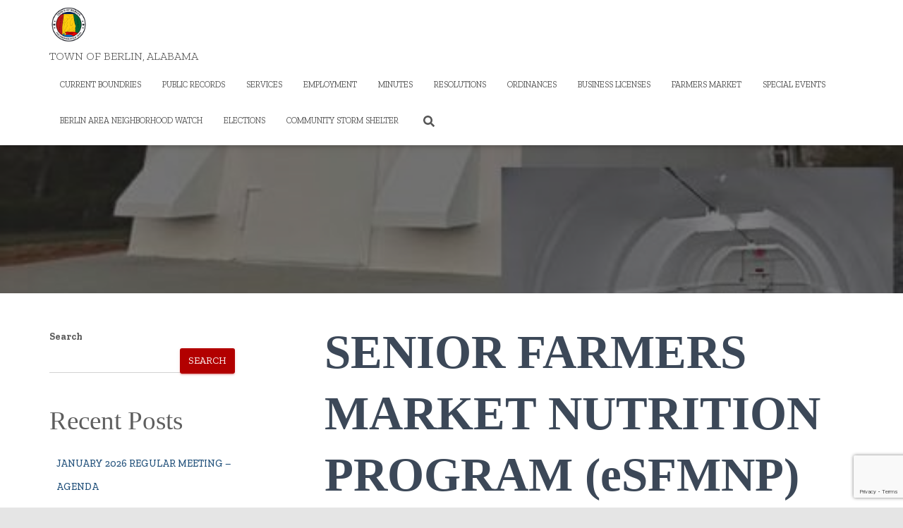

--- FILE ---
content_type: text/html; charset=utf-8
request_url: https://www.google.com/recaptcha/api2/anchor?ar=1&k=6LcvYrUjAAAAAC79Nne5ZkYWn-6nD-leWYYu7Tno&co=aHR0cHM6Ly9iZXJsaW5hbC5nb3Y6NDQz&hl=en&v=PoyoqOPhxBO7pBk68S4YbpHZ&size=invisible&anchor-ms=20000&execute-ms=30000&cb=a7c3466ijshn
body_size: 48565
content:
<!DOCTYPE HTML><html dir="ltr" lang="en"><head><meta http-equiv="Content-Type" content="text/html; charset=UTF-8">
<meta http-equiv="X-UA-Compatible" content="IE=edge">
<title>reCAPTCHA</title>
<style type="text/css">
/* cyrillic-ext */
@font-face {
  font-family: 'Roboto';
  font-style: normal;
  font-weight: 400;
  font-stretch: 100%;
  src: url(//fonts.gstatic.com/s/roboto/v48/KFO7CnqEu92Fr1ME7kSn66aGLdTylUAMa3GUBHMdazTgWw.woff2) format('woff2');
  unicode-range: U+0460-052F, U+1C80-1C8A, U+20B4, U+2DE0-2DFF, U+A640-A69F, U+FE2E-FE2F;
}
/* cyrillic */
@font-face {
  font-family: 'Roboto';
  font-style: normal;
  font-weight: 400;
  font-stretch: 100%;
  src: url(//fonts.gstatic.com/s/roboto/v48/KFO7CnqEu92Fr1ME7kSn66aGLdTylUAMa3iUBHMdazTgWw.woff2) format('woff2');
  unicode-range: U+0301, U+0400-045F, U+0490-0491, U+04B0-04B1, U+2116;
}
/* greek-ext */
@font-face {
  font-family: 'Roboto';
  font-style: normal;
  font-weight: 400;
  font-stretch: 100%;
  src: url(//fonts.gstatic.com/s/roboto/v48/KFO7CnqEu92Fr1ME7kSn66aGLdTylUAMa3CUBHMdazTgWw.woff2) format('woff2');
  unicode-range: U+1F00-1FFF;
}
/* greek */
@font-face {
  font-family: 'Roboto';
  font-style: normal;
  font-weight: 400;
  font-stretch: 100%;
  src: url(//fonts.gstatic.com/s/roboto/v48/KFO7CnqEu92Fr1ME7kSn66aGLdTylUAMa3-UBHMdazTgWw.woff2) format('woff2');
  unicode-range: U+0370-0377, U+037A-037F, U+0384-038A, U+038C, U+038E-03A1, U+03A3-03FF;
}
/* math */
@font-face {
  font-family: 'Roboto';
  font-style: normal;
  font-weight: 400;
  font-stretch: 100%;
  src: url(//fonts.gstatic.com/s/roboto/v48/KFO7CnqEu92Fr1ME7kSn66aGLdTylUAMawCUBHMdazTgWw.woff2) format('woff2');
  unicode-range: U+0302-0303, U+0305, U+0307-0308, U+0310, U+0312, U+0315, U+031A, U+0326-0327, U+032C, U+032F-0330, U+0332-0333, U+0338, U+033A, U+0346, U+034D, U+0391-03A1, U+03A3-03A9, U+03B1-03C9, U+03D1, U+03D5-03D6, U+03F0-03F1, U+03F4-03F5, U+2016-2017, U+2034-2038, U+203C, U+2040, U+2043, U+2047, U+2050, U+2057, U+205F, U+2070-2071, U+2074-208E, U+2090-209C, U+20D0-20DC, U+20E1, U+20E5-20EF, U+2100-2112, U+2114-2115, U+2117-2121, U+2123-214F, U+2190, U+2192, U+2194-21AE, U+21B0-21E5, U+21F1-21F2, U+21F4-2211, U+2213-2214, U+2216-22FF, U+2308-230B, U+2310, U+2319, U+231C-2321, U+2336-237A, U+237C, U+2395, U+239B-23B7, U+23D0, U+23DC-23E1, U+2474-2475, U+25AF, U+25B3, U+25B7, U+25BD, U+25C1, U+25CA, U+25CC, U+25FB, U+266D-266F, U+27C0-27FF, U+2900-2AFF, U+2B0E-2B11, U+2B30-2B4C, U+2BFE, U+3030, U+FF5B, U+FF5D, U+1D400-1D7FF, U+1EE00-1EEFF;
}
/* symbols */
@font-face {
  font-family: 'Roboto';
  font-style: normal;
  font-weight: 400;
  font-stretch: 100%;
  src: url(//fonts.gstatic.com/s/roboto/v48/KFO7CnqEu92Fr1ME7kSn66aGLdTylUAMaxKUBHMdazTgWw.woff2) format('woff2');
  unicode-range: U+0001-000C, U+000E-001F, U+007F-009F, U+20DD-20E0, U+20E2-20E4, U+2150-218F, U+2190, U+2192, U+2194-2199, U+21AF, U+21E6-21F0, U+21F3, U+2218-2219, U+2299, U+22C4-22C6, U+2300-243F, U+2440-244A, U+2460-24FF, U+25A0-27BF, U+2800-28FF, U+2921-2922, U+2981, U+29BF, U+29EB, U+2B00-2BFF, U+4DC0-4DFF, U+FFF9-FFFB, U+10140-1018E, U+10190-1019C, U+101A0, U+101D0-101FD, U+102E0-102FB, U+10E60-10E7E, U+1D2C0-1D2D3, U+1D2E0-1D37F, U+1F000-1F0FF, U+1F100-1F1AD, U+1F1E6-1F1FF, U+1F30D-1F30F, U+1F315, U+1F31C, U+1F31E, U+1F320-1F32C, U+1F336, U+1F378, U+1F37D, U+1F382, U+1F393-1F39F, U+1F3A7-1F3A8, U+1F3AC-1F3AF, U+1F3C2, U+1F3C4-1F3C6, U+1F3CA-1F3CE, U+1F3D4-1F3E0, U+1F3ED, U+1F3F1-1F3F3, U+1F3F5-1F3F7, U+1F408, U+1F415, U+1F41F, U+1F426, U+1F43F, U+1F441-1F442, U+1F444, U+1F446-1F449, U+1F44C-1F44E, U+1F453, U+1F46A, U+1F47D, U+1F4A3, U+1F4B0, U+1F4B3, U+1F4B9, U+1F4BB, U+1F4BF, U+1F4C8-1F4CB, U+1F4D6, U+1F4DA, U+1F4DF, U+1F4E3-1F4E6, U+1F4EA-1F4ED, U+1F4F7, U+1F4F9-1F4FB, U+1F4FD-1F4FE, U+1F503, U+1F507-1F50B, U+1F50D, U+1F512-1F513, U+1F53E-1F54A, U+1F54F-1F5FA, U+1F610, U+1F650-1F67F, U+1F687, U+1F68D, U+1F691, U+1F694, U+1F698, U+1F6AD, U+1F6B2, U+1F6B9-1F6BA, U+1F6BC, U+1F6C6-1F6CF, U+1F6D3-1F6D7, U+1F6E0-1F6EA, U+1F6F0-1F6F3, U+1F6F7-1F6FC, U+1F700-1F7FF, U+1F800-1F80B, U+1F810-1F847, U+1F850-1F859, U+1F860-1F887, U+1F890-1F8AD, U+1F8B0-1F8BB, U+1F8C0-1F8C1, U+1F900-1F90B, U+1F93B, U+1F946, U+1F984, U+1F996, U+1F9E9, U+1FA00-1FA6F, U+1FA70-1FA7C, U+1FA80-1FA89, U+1FA8F-1FAC6, U+1FACE-1FADC, U+1FADF-1FAE9, U+1FAF0-1FAF8, U+1FB00-1FBFF;
}
/* vietnamese */
@font-face {
  font-family: 'Roboto';
  font-style: normal;
  font-weight: 400;
  font-stretch: 100%;
  src: url(//fonts.gstatic.com/s/roboto/v48/KFO7CnqEu92Fr1ME7kSn66aGLdTylUAMa3OUBHMdazTgWw.woff2) format('woff2');
  unicode-range: U+0102-0103, U+0110-0111, U+0128-0129, U+0168-0169, U+01A0-01A1, U+01AF-01B0, U+0300-0301, U+0303-0304, U+0308-0309, U+0323, U+0329, U+1EA0-1EF9, U+20AB;
}
/* latin-ext */
@font-face {
  font-family: 'Roboto';
  font-style: normal;
  font-weight: 400;
  font-stretch: 100%;
  src: url(//fonts.gstatic.com/s/roboto/v48/KFO7CnqEu92Fr1ME7kSn66aGLdTylUAMa3KUBHMdazTgWw.woff2) format('woff2');
  unicode-range: U+0100-02BA, U+02BD-02C5, U+02C7-02CC, U+02CE-02D7, U+02DD-02FF, U+0304, U+0308, U+0329, U+1D00-1DBF, U+1E00-1E9F, U+1EF2-1EFF, U+2020, U+20A0-20AB, U+20AD-20C0, U+2113, U+2C60-2C7F, U+A720-A7FF;
}
/* latin */
@font-face {
  font-family: 'Roboto';
  font-style: normal;
  font-weight: 400;
  font-stretch: 100%;
  src: url(//fonts.gstatic.com/s/roboto/v48/KFO7CnqEu92Fr1ME7kSn66aGLdTylUAMa3yUBHMdazQ.woff2) format('woff2');
  unicode-range: U+0000-00FF, U+0131, U+0152-0153, U+02BB-02BC, U+02C6, U+02DA, U+02DC, U+0304, U+0308, U+0329, U+2000-206F, U+20AC, U+2122, U+2191, U+2193, U+2212, U+2215, U+FEFF, U+FFFD;
}
/* cyrillic-ext */
@font-face {
  font-family: 'Roboto';
  font-style: normal;
  font-weight: 500;
  font-stretch: 100%;
  src: url(//fonts.gstatic.com/s/roboto/v48/KFO7CnqEu92Fr1ME7kSn66aGLdTylUAMa3GUBHMdazTgWw.woff2) format('woff2');
  unicode-range: U+0460-052F, U+1C80-1C8A, U+20B4, U+2DE0-2DFF, U+A640-A69F, U+FE2E-FE2F;
}
/* cyrillic */
@font-face {
  font-family: 'Roboto';
  font-style: normal;
  font-weight: 500;
  font-stretch: 100%;
  src: url(//fonts.gstatic.com/s/roboto/v48/KFO7CnqEu92Fr1ME7kSn66aGLdTylUAMa3iUBHMdazTgWw.woff2) format('woff2');
  unicode-range: U+0301, U+0400-045F, U+0490-0491, U+04B0-04B1, U+2116;
}
/* greek-ext */
@font-face {
  font-family: 'Roboto';
  font-style: normal;
  font-weight: 500;
  font-stretch: 100%;
  src: url(//fonts.gstatic.com/s/roboto/v48/KFO7CnqEu92Fr1ME7kSn66aGLdTylUAMa3CUBHMdazTgWw.woff2) format('woff2');
  unicode-range: U+1F00-1FFF;
}
/* greek */
@font-face {
  font-family: 'Roboto';
  font-style: normal;
  font-weight: 500;
  font-stretch: 100%;
  src: url(//fonts.gstatic.com/s/roboto/v48/KFO7CnqEu92Fr1ME7kSn66aGLdTylUAMa3-UBHMdazTgWw.woff2) format('woff2');
  unicode-range: U+0370-0377, U+037A-037F, U+0384-038A, U+038C, U+038E-03A1, U+03A3-03FF;
}
/* math */
@font-face {
  font-family: 'Roboto';
  font-style: normal;
  font-weight: 500;
  font-stretch: 100%;
  src: url(//fonts.gstatic.com/s/roboto/v48/KFO7CnqEu92Fr1ME7kSn66aGLdTylUAMawCUBHMdazTgWw.woff2) format('woff2');
  unicode-range: U+0302-0303, U+0305, U+0307-0308, U+0310, U+0312, U+0315, U+031A, U+0326-0327, U+032C, U+032F-0330, U+0332-0333, U+0338, U+033A, U+0346, U+034D, U+0391-03A1, U+03A3-03A9, U+03B1-03C9, U+03D1, U+03D5-03D6, U+03F0-03F1, U+03F4-03F5, U+2016-2017, U+2034-2038, U+203C, U+2040, U+2043, U+2047, U+2050, U+2057, U+205F, U+2070-2071, U+2074-208E, U+2090-209C, U+20D0-20DC, U+20E1, U+20E5-20EF, U+2100-2112, U+2114-2115, U+2117-2121, U+2123-214F, U+2190, U+2192, U+2194-21AE, U+21B0-21E5, U+21F1-21F2, U+21F4-2211, U+2213-2214, U+2216-22FF, U+2308-230B, U+2310, U+2319, U+231C-2321, U+2336-237A, U+237C, U+2395, U+239B-23B7, U+23D0, U+23DC-23E1, U+2474-2475, U+25AF, U+25B3, U+25B7, U+25BD, U+25C1, U+25CA, U+25CC, U+25FB, U+266D-266F, U+27C0-27FF, U+2900-2AFF, U+2B0E-2B11, U+2B30-2B4C, U+2BFE, U+3030, U+FF5B, U+FF5D, U+1D400-1D7FF, U+1EE00-1EEFF;
}
/* symbols */
@font-face {
  font-family: 'Roboto';
  font-style: normal;
  font-weight: 500;
  font-stretch: 100%;
  src: url(//fonts.gstatic.com/s/roboto/v48/KFO7CnqEu92Fr1ME7kSn66aGLdTylUAMaxKUBHMdazTgWw.woff2) format('woff2');
  unicode-range: U+0001-000C, U+000E-001F, U+007F-009F, U+20DD-20E0, U+20E2-20E4, U+2150-218F, U+2190, U+2192, U+2194-2199, U+21AF, U+21E6-21F0, U+21F3, U+2218-2219, U+2299, U+22C4-22C6, U+2300-243F, U+2440-244A, U+2460-24FF, U+25A0-27BF, U+2800-28FF, U+2921-2922, U+2981, U+29BF, U+29EB, U+2B00-2BFF, U+4DC0-4DFF, U+FFF9-FFFB, U+10140-1018E, U+10190-1019C, U+101A0, U+101D0-101FD, U+102E0-102FB, U+10E60-10E7E, U+1D2C0-1D2D3, U+1D2E0-1D37F, U+1F000-1F0FF, U+1F100-1F1AD, U+1F1E6-1F1FF, U+1F30D-1F30F, U+1F315, U+1F31C, U+1F31E, U+1F320-1F32C, U+1F336, U+1F378, U+1F37D, U+1F382, U+1F393-1F39F, U+1F3A7-1F3A8, U+1F3AC-1F3AF, U+1F3C2, U+1F3C4-1F3C6, U+1F3CA-1F3CE, U+1F3D4-1F3E0, U+1F3ED, U+1F3F1-1F3F3, U+1F3F5-1F3F7, U+1F408, U+1F415, U+1F41F, U+1F426, U+1F43F, U+1F441-1F442, U+1F444, U+1F446-1F449, U+1F44C-1F44E, U+1F453, U+1F46A, U+1F47D, U+1F4A3, U+1F4B0, U+1F4B3, U+1F4B9, U+1F4BB, U+1F4BF, U+1F4C8-1F4CB, U+1F4D6, U+1F4DA, U+1F4DF, U+1F4E3-1F4E6, U+1F4EA-1F4ED, U+1F4F7, U+1F4F9-1F4FB, U+1F4FD-1F4FE, U+1F503, U+1F507-1F50B, U+1F50D, U+1F512-1F513, U+1F53E-1F54A, U+1F54F-1F5FA, U+1F610, U+1F650-1F67F, U+1F687, U+1F68D, U+1F691, U+1F694, U+1F698, U+1F6AD, U+1F6B2, U+1F6B9-1F6BA, U+1F6BC, U+1F6C6-1F6CF, U+1F6D3-1F6D7, U+1F6E0-1F6EA, U+1F6F0-1F6F3, U+1F6F7-1F6FC, U+1F700-1F7FF, U+1F800-1F80B, U+1F810-1F847, U+1F850-1F859, U+1F860-1F887, U+1F890-1F8AD, U+1F8B0-1F8BB, U+1F8C0-1F8C1, U+1F900-1F90B, U+1F93B, U+1F946, U+1F984, U+1F996, U+1F9E9, U+1FA00-1FA6F, U+1FA70-1FA7C, U+1FA80-1FA89, U+1FA8F-1FAC6, U+1FACE-1FADC, U+1FADF-1FAE9, U+1FAF0-1FAF8, U+1FB00-1FBFF;
}
/* vietnamese */
@font-face {
  font-family: 'Roboto';
  font-style: normal;
  font-weight: 500;
  font-stretch: 100%;
  src: url(//fonts.gstatic.com/s/roboto/v48/KFO7CnqEu92Fr1ME7kSn66aGLdTylUAMa3OUBHMdazTgWw.woff2) format('woff2');
  unicode-range: U+0102-0103, U+0110-0111, U+0128-0129, U+0168-0169, U+01A0-01A1, U+01AF-01B0, U+0300-0301, U+0303-0304, U+0308-0309, U+0323, U+0329, U+1EA0-1EF9, U+20AB;
}
/* latin-ext */
@font-face {
  font-family: 'Roboto';
  font-style: normal;
  font-weight: 500;
  font-stretch: 100%;
  src: url(//fonts.gstatic.com/s/roboto/v48/KFO7CnqEu92Fr1ME7kSn66aGLdTylUAMa3KUBHMdazTgWw.woff2) format('woff2');
  unicode-range: U+0100-02BA, U+02BD-02C5, U+02C7-02CC, U+02CE-02D7, U+02DD-02FF, U+0304, U+0308, U+0329, U+1D00-1DBF, U+1E00-1E9F, U+1EF2-1EFF, U+2020, U+20A0-20AB, U+20AD-20C0, U+2113, U+2C60-2C7F, U+A720-A7FF;
}
/* latin */
@font-face {
  font-family: 'Roboto';
  font-style: normal;
  font-weight: 500;
  font-stretch: 100%;
  src: url(//fonts.gstatic.com/s/roboto/v48/KFO7CnqEu92Fr1ME7kSn66aGLdTylUAMa3yUBHMdazQ.woff2) format('woff2');
  unicode-range: U+0000-00FF, U+0131, U+0152-0153, U+02BB-02BC, U+02C6, U+02DA, U+02DC, U+0304, U+0308, U+0329, U+2000-206F, U+20AC, U+2122, U+2191, U+2193, U+2212, U+2215, U+FEFF, U+FFFD;
}
/* cyrillic-ext */
@font-face {
  font-family: 'Roboto';
  font-style: normal;
  font-weight: 900;
  font-stretch: 100%;
  src: url(//fonts.gstatic.com/s/roboto/v48/KFO7CnqEu92Fr1ME7kSn66aGLdTylUAMa3GUBHMdazTgWw.woff2) format('woff2');
  unicode-range: U+0460-052F, U+1C80-1C8A, U+20B4, U+2DE0-2DFF, U+A640-A69F, U+FE2E-FE2F;
}
/* cyrillic */
@font-face {
  font-family: 'Roboto';
  font-style: normal;
  font-weight: 900;
  font-stretch: 100%;
  src: url(//fonts.gstatic.com/s/roboto/v48/KFO7CnqEu92Fr1ME7kSn66aGLdTylUAMa3iUBHMdazTgWw.woff2) format('woff2');
  unicode-range: U+0301, U+0400-045F, U+0490-0491, U+04B0-04B1, U+2116;
}
/* greek-ext */
@font-face {
  font-family: 'Roboto';
  font-style: normal;
  font-weight: 900;
  font-stretch: 100%;
  src: url(//fonts.gstatic.com/s/roboto/v48/KFO7CnqEu92Fr1ME7kSn66aGLdTylUAMa3CUBHMdazTgWw.woff2) format('woff2');
  unicode-range: U+1F00-1FFF;
}
/* greek */
@font-face {
  font-family: 'Roboto';
  font-style: normal;
  font-weight: 900;
  font-stretch: 100%;
  src: url(//fonts.gstatic.com/s/roboto/v48/KFO7CnqEu92Fr1ME7kSn66aGLdTylUAMa3-UBHMdazTgWw.woff2) format('woff2');
  unicode-range: U+0370-0377, U+037A-037F, U+0384-038A, U+038C, U+038E-03A1, U+03A3-03FF;
}
/* math */
@font-face {
  font-family: 'Roboto';
  font-style: normal;
  font-weight: 900;
  font-stretch: 100%;
  src: url(//fonts.gstatic.com/s/roboto/v48/KFO7CnqEu92Fr1ME7kSn66aGLdTylUAMawCUBHMdazTgWw.woff2) format('woff2');
  unicode-range: U+0302-0303, U+0305, U+0307-0308, U+0310, U+0312, U+0315, U+031A, U+0326-0327, U+032C, U+032F-0330, U+0332-0333, U+0338, U+033A, U+0346, U+034D, U+0391-03A1, U+03A3-03A9, U+03B1-03C9, U+03D1, U+03D5-03D6, U+03F0-03F1, U+03F4-03F5, U+2016-2017, U+2034-2038, U+203C, U+2040, U+2043, U+2047, U+2050, U+2057, U+205F, U+2070-2071, U+2074-208E, U+2090-209C, U+20D0-20DC, U+20E1, U+20E5-20EF, U+2100-2112, U+2114-2115, U+2117-2121, U+2123-214F, U+2190, U+2192, U+2194-21AE, U+21B0-21E5, U+21F1-21F2, U+21F4-2211, U+2213-2214, U+2216-22FF, U+2308-230B, U+2310, U+2319, U+231C-2321, U+2336-237A, U+237C, U+2395, U+239B-23B7, U+23D0, U+23DC-23E1, U+2474-2475, U+25AF, U+25B3, U+25B7, U+25BD, U+25C1, U+25CA, U+25CC, U+25FB, U+266D-266F, U+27C0-27FF, U+2900-2AFF, U+2B0E-2B11, U+2B30-2B4C, U+2BFE, U+3030, U+FF5B, U+FF5D, U+1D400-1D7FF, U+1EE00-1EEFF;
}
/* symbols */
@font-face {
  font-family: 'Roboto';
  font-style: normal;
  font-weight: 900;
  font-stretch: 100%;
  src: url(//fonts.gstatic.com/s/roboto/v48/KFO7CnqEu92Fr1ME7kSn66aGLdTylUAMaxKUBHMdazTgWw.woff2) format('woff2');
  unicode-range: U+0001-000C, U+000E-001F, U+007F-009F, U+20DD-20E0, U+20E2-20E4, U+2150-218F, U+2190, U+2192, U+2194-2199, U+21AF, U+21E6-21F0, U+21F3, U+2218-2219, U+2299, U+22C4-22C6, U+2300-243F, U+2440-244A, U+2460-24FF, U+25A0-27BF, U+2800-28FF, U+2921-2922, U+2981, U+29BF, U+29EB, U+2B00-2BFF, U+4DC0-4DFF, U+FFF9-FFFB, U+10140-1018E, U+10190-1019C, U+101A0, U+101D0-101FD, U+102E0-102FB, U+10E60-10E7E, U+1D2C0-1D2D3, U+1D2E0-1D37F, U+1F000-1F0FF, U+1F100-1F1AD, U+1F1E6-1F1FF, U+1F30D-1F30F, U+1F315, U+1F31C, U+1F31E, U+1F320-1F32C, U+1F336, U+1F378, U+1F37D, U+1F382, U+1F393-1F39F, U+1F3A7-1F3A8, U+1F3AC-1F3AF, U+1F3C2, U+1F3C4-1F3C6, U+1F3CA-1F3CE, U+1F3D4-1F3E0, U+1F3ED, U+1F3F1-1F3F3, U+1F3F5-1F3F7, U+1F408, U+1F415, U+1F41F, U+1F426, U+1F43F, U+1F441-1F442, U+1F444, U+1F446-1F449, U+1F44C-1F44E, U+1F453, U+1F46A, U+1F47D, U+1F4A3, U+1F4B0, U+1F4B3, U+1F4B9, U+1F4BB, U+1F4BF, U+1F4C8-1F4CB, U+1F4D6, U+1F4DA, U+1F4DF, U+1F4E3-1F4E6, U+1F4EA-1F4ED, U+1F4F7, U+1F4F9-1F4FB, U+1F4FD-1F4FE, U+1F503, U+1F507-1F50B, U+1F50D, U+1F512-1F513, U+1F53E-1F54A, U+1F54F-1F5FA, U+1F610, U+1F650-1F67F, U+1F687, U+1F68D, U+1F691, U+1F694, U+1F698, U+1F6AD, U+1F6B2, U+1F6B9-1F6BA, U+1F6BC, U+1F6C6-1F6CF, U+1F6D3-1F6D7, U+1F6E0-1F6EA, U+1F6F0-1F6F3, U+1F6F7-1F6FC, U+1F700-1F7FF, U+1F800-1F80B, U+1F810-1F847, U+1F850-1F859, U+1F860-1F887, U+1F890-1F8AD, U+1F8B0-1F8BB, U+1F8C0-1F8C1, U+1F900-1F90B, U+1F93B, U+1F946, U+1F984, U+1F996, U+1F9E9, U+1FA00-1FA6F, U+1FA70-1FA7C, U+1FA80-1FA89, U+1FA8F-1FAC6, U+1FACE-1FADC, U+1FADF-1FAE9, U+1FAF0-1FAF8, U+1FB00-1FBFF;
}
/* vietnamese */
@font-face {
  font-family: 'Roboto';
  font-style: normal;
  font-weight: 900;
  font-stretch: 100%;
  src: url(//fonts.gstatic.com/s/roboto/v48/KFO7CnqEu92Fr1ME7kSn66aGLdTylUAMa3OUBHMdazTgWw.woff2) format('woff2');
  unicode-range: U+0102-0103, U+0110-0111, U+0128-0129, U+0168-0169, U+01A0-01A1, U+01AF-01B0, U+0300-0301, U+0303-0304, U+0308-0309, U+0323, U+0329, U+1EA0-1EF9, U+20AB;
}
/* latin-ext */
@font-face {
  font-family: 'Roboto';
  font-style: normal;
  font-weight: 900;
  font-stretch: 100%;
  src: url(//fonts.gstatic.com/s/roboto/v48/KFO7CnqEu92Fr1ME7kSn66aGLdTylUAMa3KUBHMdazTgWw.woff2) format('woff2');
  unicode-range: U+0100-02BA, U+02BD-02C5, U+02C7-02CC, U+02CE-02D7, U+02DD-02FF, U+0304, U+0308, U+0329, U+1D00-1DBF, U+1E00-1E9F, U+1EF2-1EFF, U+2020, U+20A0-20AB, U+20AD-20C0, U+2113, U+2C60-2C7F, U+A720-A7FF;
}
/* latin */
@font-face {
  font-family: 'Roboto';
  font-style: normal;
  font-weight: 900;
  font-stretch: 100%;
  src: url(//fonts.gstatic.com/s/roboto/v48/KFO7CnqEu92Fr1ME7kSn66aGLdTylUAMa3yUBHMdazQ.woff2) format('woff2');
  unicode-range: U+0000-00FF, U+0131, U+0152-0153, U+02BB-02BC, U+02C6, U+02DA, U+02DC, U+0304, U+0308, U+0329, U+2000-206F, U+20AC, U+2122, U+2191, U+2193, U+2212, U+2215, U+FEFF, U+FFFD;
}

</style>
<link rel="stylesheet" type="text/css" href="https://www.gstatic.com/recaptcha/releases/PoyoqOPhxBO7pBk68S4YbpHZ/styles__ltr.css">
<script nonce="WloY3QbhG8Gx_3Y39eUXCg" type="text/javascript">window['__recaptcha_api'] = 'https://www.google.com/recaptcha/api2/';</script>
<script type="text/javascript" src="https://www.gstatic.com/recaptcha/releases/PoyoqOPhxBO7pBk68S4YbpHZ/recaptcha__en.js" nonce="WloY3QbhG8Gx_3Y39eUXCg">
      
    </script></head>
<body><div id="rc-anchor-alert" class="rc-anchor-alert"></div>
<input type="hidden" id="recaptcha-token" value="[base64]">
<script type="text/javascript" nonce="WloY3QbhG8Gx_3Y39eUXCg">
      recaptcha.anchor.Main.init("[\x22ainput\x22,[\x22bgdata\x22,\x22\x22,\[base64]/[base64]/[base64]/bmV3IHJbeF0oY1swXSk6RT09Mj9uZXcgclt4XShjWzBdLGNbMV0pOkU9PTM/bmV3IHJbeF0oY1swXSxjWzFdLGNbMl0pOkU9PTQ/[base64]/[base64]/[base64]/[base64]/[base64]/[base64]/[base64]/[base64]\x22,\[base64]\\u003d\\u003d\x22,\[base64]/Co1DCjsKWwrYnwrHDmkHCtlJvwqsuw7TDvCUXwoQrw4TCvUvCvQx/MW5kYzh5wrbCt8OLIMKnbCABXcOpwp/CmsO7w5fCrsOTwoMvPSnDgy8Zw5AHbcOfwpHDpXbDncK3w5Q0w5HCgcKUQgHCtcKWw4XDuWktAnXChMOqwrxnCEFodMOcw6/CgMOTGFkjwq/Cv8OWw5zCqMKlwrUxGMO7VsOgw4Mcw5bDnHx/cQ5xFcOCVGHCv8OadGB8w4/CgsKZw552DwHCoi3Cq8OlKsOXeRnCnytAw5ggKVXDkMOaZcKDA0xaZsKDHE95wrI8w6HCnMOFQxnCp2pJw5zDrMOTwrM/wo3DrsOWwoXDoVvDsR5JwrTCr8OzwrgHCW9lw6Fgw40Hw6PCtktbaVHCnBbDiThJJhw/IsOeW2kHwoV0fzxHXS/DnU07wpnDosKPw54kEzTDjUcpwqMEw5DCkTN2UcKTeylxwol6LcO7w6osw5PCgGQ1wrTDjcO6PADDvz/DhnxiwoMXEMKKw7Ujwr3CscOPw6TCuDR9ccKAXcOXHzXCkjfDvMKVwqxcecOjw6cVYcOAw5dgwqZHLcKcLXvDn2/CoMK8MCQHw4g+EhTChQ1ZwqjCjcOCScKAXMO8KsKEw5LCmcOwwo9Fw5VMaxzDkHd4Umtww61+W8KCwr8WwqPDqg8HKcOwBTtPfcOPwpLDpitgwo1FIlfDsSTCpRzCsGbDg8KraMK1wo0nDTBjw55kw7hIwop7RnLCmMOBTj/DqyBIOsKBw7nCtRxhVX/[base64]/CocKSe8OPw67Cq0YqH1/Cs13DksKENWzDjMOUfDshBMOQwq4EAWzDpHbCgj7DpsKvKl/CgsKLw74jJzMmJEbDkBPCkcORIBNkw7ZIEwHDjsKVw7Bxw61nYcKbw50twqnCmsOCwpwWC11QbTjDoMOwDRnCgsKHw7TCpMODw5A+DMOeWEpwWzfDqMOTwpNfPWfCjsKuwq97ewJvwoIGInLDjznCgnEzw6/DjEPDp8KaMsKLw5AFw71dfS0zTB1Pw53DhkJkw43CgC7CqTV7Rz3Ct8O9b1PCl8OLa8KkwqgrwrHCqV9Vw483w5lgw5PCkMOBe03CgcKKw7DDmQXDmMOOw6jCnsKAdsKjw5LDhh01FMOkw5hNKCIXwp/DiT3DgREsInvCpwnCl0lGbsOtNz1hwrsfw6lgw5rCoz/DnlHCjsKdNiwRM8OUXR3DgGsWOnkGwprDtMOCDRQgdcO2QMKzw4A2wrXDp8O2w7cWJx0ZOU9yG8OSNcK4VcOeWgTDt0LDlFDCuUUULDE7wq1cG33Crm1ON8KtwosAdcKgw6RMwrFmw7PCnMK5wprDpQPDk2vCkxBsw4pcwr/DoMOiw7fCrSALwoHCrlfCp8Kow548wqzClUvCsDZoN3MIEVHCh8KnwppAwqDDlC7DhcObw4Q0w7LDk8KeHcKKdMOhBxfDkhgcw6LDsMOOwofDm8KrLMO/KnwFwrkkRl3Dq8Ovw6xAw5LDhyrDj2HCkcOGWsOSw54Bw6FrWFPCsU7DhRJrch/CvCHDo8KdHyzDrll4wpLCmsOMw6HCi1Jmw6ZXM0/CnXZaw5HDg8OpEcO4eAEoBljCn3/CtcO/wq7DosOoworDvMKLwoxhw4nCkcO/WgZmwpFOwprChHPDicO6wpZ9X8K1w4sdI8KPw4hYw4YKJnLDg8KCLMO7f8OlwpXDjcOSwoNUdFcww4zDi0B/YFHCqcOLFz1BwprDpcK+woQmZ8OAGlhtHMK2AcO6worCrsK/LMKbwqnDkcKeV8KfFMOiSQVRw4o/RwYzaMOgA2ZdXgzCkcK5w5IzW0FdAsKBw4LCqgIHAT5WK8Klw7fCu8OEwpHDuMKVDsORw6/DicK5R1DCvsOzw5zCi8Kmw59YVcOWwrrCq0vDmRHCscO2w5vDhVvDh3wWB24pw4MxB8OXDMKdw61dw4I1wp/[base64]/[base64]/DvcKaw7nDsmjDrGfDh3gMwq7Cr1nCtcOsR8O9Dz9fMCzCr8Ocwo9Ow49Kw6xmw5LDkMKpU8KwWsKcwqxwX1NeEcOSXHc6wo8lAwotwocZwopESh04JS9Wwp3DkjXDj1DDi8OZwq56w6nCmgXDisOPYFfDmHhxwpLCoRNlTC/DrxFRw4DDlgI8w43CmcOWw4/Dmy/CuinDlGpQTiIaw6/CrhADwojCucObwqTCrAICw7oHSA3DiWAfwqHDv8OEczTCgcOBPz3Cv0jDr8OGw7bCocOzwqTDr8OtC0zCoMKqYTA2e8OHwqzDvxxPRVIqNMK7DcKqMSLCpkbDpcOzIjLDh8OwP8KjIMOWwoFqGcK/[base64]/CkXMpei/DmHAYw63Cv27DtxUEYirCjAZnLcKWw6clCEnCucOYBsOkwoTCg8KEwrrCscOjwoI1woMfwrXCpCRsO00tZsK/w4tUw71twoIBwo3DrMO4NMKGBcOOaHt8QS87wpBydsKeLsOND8KEw71xwoAow5XCkAJOCsO/w6bDjcOKwq0fwr/[base64]/DnljDmcOCLsOyNcOawqwdJhVowpNswpvChsOgwoJ8w6trN3AnGBLCs8Ozf8KDw77Cl8Kyw79Pw7g/BMKJACfCvcK8w6LCssOBwq5EK8KdV2rCocKowoDDgnBVF8KlBijDh1PCvcOyBmUTw5hHCsOUwpfCnyJMDmxIwqrCkRbCj8KKw5TCpQrCosOHNz7Dk0cpw5NwwqPCkFLDhsOXwp7CisK8cUA7L8K/UH0cw6fDmcOJWSsLw7I3wqvDusKJblYzWsODwogYAsKvbj01w5rCm8KYwpVDUMOye8KMwqMxw5Yma8Ohw6MfwpbClsOaOGrCsMK/w65jwoAxw4nCi8OjGl1kQMOLXMKUSCvDnSzDv8KBwoICwqFkwrDCgWdgRHXCq8OuworDmMK9w6nCgXgrPGQbw5Ztw47Dp1pJIVbCg1vDu8O4w6rDkRjCnsOFFULCqsKiAT/[base64]/VANdw7LDnRU/[base64]/CusO4WMOtCcOuBcOiwq4JY8OeGsOLIcOxG2HCnVLCtW7Do8OmOQHCt8OgdFDDrsObNcKAScKGOMOHwpzDjh/DqMO0wpU6EsKlMMO9OkECVMONw7PCk8K0w5I3woLDvTnCt8OLHA3Dg8K2V0Bnwq7DpcKNwqcWwrTCkyjCjsOyw6Zaw5/CmcKjKcK/w7skZU4nIF/DrcKpE8KjworCnkvCnsKSwo/CjsOkwq7DqRN5OWXCmlLDo1IIHChewqwrC8KsM01aw7HCjTvDhwTCjcKaLMKQwrxjV8KbwrfDo3/DmzVdw4XCp8KGJXUDw4PDsXZCZcO3A3bCmcKkGMOswq80wq8swqkawoTDhjrCmcO/w4wkw4/Di8KQw4pJdRvCswrCh8Onw7Nlw7nDuGfCtsO9wqTCpyYfdcKUwpI9w5gHw74uQVfDtU1ZWBfCkMOTwonCiGlAwqYow7IIwp3Cp8OlVsKEPlrDssOww5rDqcOdHcK6UgXDiQhGQ8KoNFF7w4LDk1rDqsOawp5FViIIw6wpw7/CmsOSwpzCkMKuw5ALK8Ofw6tmwovCt8ODEsK3w7IZRlDDnDfCrsO+w7/DuCdJwppRe8OywoHDi8KvYcOiw41aw4HCtn13Gi8HE3YyHAPCuMOVwrlkSjXDpsOtEyjCokJwwrzDvsKewojDocKiZj8hFyVSbHQSUAvDk8OmMCI/wqfDpzbDtcOiLF5Zw6IJwohFwpTCrsKRw7lgb0VLPsOZZHU1w5McIcKjCzHCjcOEw71hwpPDpsOhQ8KAwpLCpGTCoENTwo/[base64]/CqGQTaiFPwrYvw6VKw5Vqw5sxw47ClMKfTsKawp3Csw1iw5A0wozCrhUqwo9mw63CnMOxWTTCugNpG8O+wo57w7ksw7zDqnPDvsKvw6cROkFlwrobw55ewqQiCmB0wqHCtcKxCcOxwr/CriYSw6IiUjk3w7vCjsKewrVEw57DtEISw7PCkF9cX8O9ZMOsw5PCqlNpwqrDsxURG17CuDQ0w54dw5vDrR95wr48NRfCmcK8wojColbDk8OAwq8jUsKzcsKHehIlw5XDni3CrcKSdj9ROyo1e3zDnQchH38hw7EZZh0VWsKUwpgHwrfCs8Osw7bDocOWJgI7wo/CncOCNkM9w5LDuEcUesKXPlFMfhnDhsO8w57Cj8OhbsO2EEM9wrhdUx3DnsOAVHzDs8OfHsKyLU/CkMKrJRQAIcOzXUXCvsOiSMK6worCqSRYw4XCpmgle8OfHcOtR3wbwrLDkThew7cHSUgyLCUPF8KTSV86w65Ow4HCoRALagTCq2LCh8K6e3o5w4BowrNnMsOjcndyw4PDtcK/w6M8w53Cjn/DoMKzGhomcAkTw5IYR8K4w6DDnBYZw6HCgxALYDHDsMKhw7bCvsOTwr4TwqPDri5RwqDCgMO4EMKtwqI2wp7ChA/[base64]/Cvj3Di2V3w4jCnQA0IsOcw7sQwqHDrTnCnQHDusKJw6c/dXsuUMOdURjCgsO2AQPDmcOTw7ROwqsZCcO3w5JGUMOxaCB0ScOTwofDmAlnw7jCrxHCvmbCiyLCn8OowqVZwonCuyvDpXdhw40zw5vDgcK6wqkKYFfDlsKHUDxxV190wrB2DFTCusOieMKiC3oTwqBJwpdXFsKfZsO+w5/Dt8Kiw6DDjQcjUMKEMSXCgkYSTBJYwoo5cWoFDsKLaDxvd3R2T1hedyQwLsO1Hyt+wqLDoHLDiMKYw6oSw5bCpAHDgFJUYMOAw4PCsR8CE8KfGFHCt8OXwrEMw5DDk1UJwqzCl8O5wrHDi8OcMMK/[base64]/XGjDusKSw6/[base64]/CigTCtxzCrhjDscOqw4FOwosOw493c0TCj0DDgWrDmMKUS3gqS8OPd18QdEvDlGI7My/Cj0ZZJcOewosSQBQHTCzDksKaHkRawo7Dqi7DtMKWw7NCLmnCksOdA23CpjM2S8KydEAMw4zDl2/CusKSw49Tw64KAMOgcn3CscK9woV1AlbDpsKSdCPDlcKSRMOPwr/[base64]/[base64]/BFfCqmvDjMOIKMOiaGtyb8O8bBLCoMKaasO3w7Z7YsOFRH/CrywnVsODwrjCq03ChsKAAHVZHAvCq25aw4s6J8KEw67Dlx9NwrQ0wpHDrgbCuHbCplPDhMKewqV6KsK9OMKTw61ywoHDiznCtcKaw5vDpsKBEcKlX8KZOywdw6HDqR3CukzDvXJSwp5fw4jCgMOnw4lwKcKUZ8O5w6/DgsKSWMKow6fCmVPClwLCkj/CvBNDw6UMJMKOw51aEl8MwpjCtUE6VWPDmnXDs8KyZHl4wo7CiTnChC8xwpRbw5TCtsOAwqM7T8KlDMOCbcKAw5wFwpLCsyUVDMKQEsKNw7/CuMKSw5LDvcKSfMOzw67Dh8OHwpDCm8Ktw5hCwpByaHgUG8OzwoDDnMO/AmZiPmQdw7oPEjTCi8O6YsOJw6zChcOpw6PCocK6HMOMMi/DusKXO8OoRT/DscKNwoRlw4rDucOXw6nDsh/[base64]/DtW7DqjU3d15qJMK5D0HDqRQZw6PCo8KPCcORwrpHQsK/[base64]/Dm0Ihw73DqMOOHCDDpMOwV8Oneg8SRh3DmyRHwos5wr7DqCPDsCcpwrzDl8KaRsKGd8KHwrPDjsKxw4VIGMOrAsKqJjbCjyvDiE8eVSXCosOHwq85f1pXw4vDiE0RUyfCkFUwO8KXWkh8w7PCli3Cp3ERw7t6wplTBC/DsMKwBlslLDpAw57CuwJ/wr3DvcKUfSnChsKiw6zDr2fDqnzCscKgw6fCgsKUw6ZLdcOFwqfDlkzCuWPDtU/CvzlRwppBw4DCkR/DiyxlJsKMbMOvwrlMwqU0GT/Ctxg9wqRTD8O5Awxdw6ERwqpKwq9Mw7jDn8Kowp/DqcKAwqwTw51vw5PDqMKnQh7CqcOcNsOZwoNNSMOcXwQuwqJJw4vCj8KBCSF8wrIBwoHCgGJ7w79ULRxcPsOUAQfChcOBwqPDq3jCpD46WD87HcKbaMOSwo3Dvjp2SkbDssOLQ8O2Qm5aDhgsw5rCuGwvE3UKw6rDq8OZw74Owr/ConI4a1oHwqzCp3Y9woXCr8KTw7ACw7xzNkTDucKVRsOmw5x/FsKWw7YLZwnCtMKKZMO7Q8KwdUzCoTDCswjDs3XDpMK7BMKmNMOqD1HDi2TDpxbDlMOhwpvCs8K/wqAeS8K9w7dHKQnCsFbCnjvDllbDqFUrclnDh8OTw47DvMONwozCmGRRQ0nCkUFXUcKmw57CjcK0wp/Cvi3Dlw5FdE4KNVFfQUvDomvCjcODwrbCjMK6FMOywprDoMO9WWXDlGDDr1zDksOKCsOpwpHDuMKaw4PDoMKjIWpVwoJ8w4PDnFtbworCv8Ozw6MUw7lQw4bChMOeWyfDkg/DucKdwp51w6kwTMKQwoTCnk/DssOpwqDDnsOnYUTDs8OMw5vDkynCrcOHcWvCli83w4zCoMO+woA5BcOIw7HCjGh1wqt6w7rCusOeZMOdPQbCgcOKfl/Ds2YNw5jCrwYMwrNmw54aVm7DijVow41Pwq8Qwotlw4R3woN7KHzCjVDCucKcw4fCr8KLw5EFw4ISwpNOwpvCs8O+DSsIw4Y8woxIwonCjBnDk8OoeMKBc0/CnHdcUMOCXA9FVcKywqTDgwfCjVQDw6ttwq/DoMKuwpcjT8KXw68qw791ASEgw5VCGXoZw5bDqCLDlcOYHMOGOMO5RU8QRRJBw5fCksK8wrZlAMOhwpYdwoQyw7PCv8OINDZhMgDCksO6w5/Cg2DDocONQsKdB8OcZzDChcKZRMO1McKrRjjDizhhWXLCssOIG8KCw67DlsKodsKVw5ESw5dBwrHDrxIiaVrDpX/CvDJgOsOBXcKcesOrN8K/DsKhw68pw4fCix7CtMONTMOlwpzCqCLCj8OPwo9TQkJXw5xvwoHCgCDDsBHDnWYwccOJE8O0wpFBDsKPwq98c2TDkEFNwpfDgQfDkUl6Z1LDqMO/FMOzH8O9w4c6w70+ZcO8FWFZwpzDjMOMw6PClMKqHkQBPMOMQMKcwr/DkcOkYcKHZ8KAwp5kK8OsSsO9VMOLM8KKasOKwr7CnCB1wqEme8KfS1c/ZcKgwq/DgRjClHdjw7fCr1nCnMK8w5zCkgXCr8OswqzDlsK1esOzGizCrsOkBsKfJBJkdG1QcCXCt25bwqfCtE3DrzTCmMOzI8K0dw5fdFDDncKIwo5/HibCnMOewrLDg8K/w50mMsK3w4N1TMKmacOXWcO2w5DDhsKxBUzCnAVOK2oRwrULS8OrcQJHWsKfwprCs8Otwq9OGcOcw4HDujAmwoDCpcOlw4/[base64]/[base64]/[base64]/DgjMswpk3w53CkA/CmwnCtxnDi8OHb8K9wrlIw5UOw7o2KsO1wqfCmAsFYMO3Y3nCnHTDq8KhaETDtGRYRxwwc8KFD09bwrsrwrjDi1lDw7rCocK/w4jCmAwjI8KOwqnDucOfwp9iwqAbLmBuYz/CiQDDtzPDhybCs8KfOsKHwp/DtQ7Co3sHw6A+AsK0EnPCt8KMw6fCgMKBNsK/RB9wwr9lwrsqw4VLwoAdQ8KqCx41Gz15esO+JVvDiMK6w6tawrPDkh9Mw74Ewp9XwoN8XkBrGmdqH8K1OFDCuFHDjsORQn9wwqvDnMOWw44EwpXCj2QtdCQ3w4rCqsKcJcOaMcK7w6l6EXnCqg7Cg0x2wrVRBsKJw5DCrcKmKsKmdEfDh8OJZMOYJ8KeAn/CmsOZw53CigTDnzBhw5MWZ8KIwoEew7bDicOpD0PCisOgwp48OBFCw6MYdRFow6VJaMO/[base64]/CrjsfF8Okwq/[base64]/CuMKwwpzDgMO/asK3wpwkGWwVc8Ocw4bCsx4FNjTCosOiW1pswoLDjSBuwoRDdcK/HcOYesOkEh0rIMO/wrbCpUIgw5kdMcK5w6MlclfCtcOrwobCtcOJa8OuXGnDqwZfwrw8w4ZtOAvCgMKjXMOnw7cvfsOGVFTDr8OSwoXCgFl/w6UqaMKpwpxXTMK/WnMdw4IZwobDiMO7wrJlwp4cw6AhWnrClsK6wpXDhMO3wq5lDMOww6fCllh6wpXCvMOKwoHDnRI6BcKCwpguBCMTKcKYw4TDnMKiwrxAbgJlw4wXw6XCoBrCqzNVU8ONw6/CkSbCkcKTZ8OaRcOZwo1CwrxDDD0cw7TCg3XCvsOwFcORw41cw4xEU8OuwqxiwqbDsgteLDIMSkBqw6ZTXMKyw6dFw7fDmMO0w4oLw7jCoWXCrMKcwoTClgnDrCFgw6wqcCbDnwZkwrTDsGvDmUzChsOvwojDisKJIMKRw79Dwro/KmJTZmJnwpFHw7rCiH3DpcOJwrPClMKfwqLDl8KdenddTz8bdWt5B0bDncKBwpsJw7p2OMKlS8Opw5vCl8OYNcOnwr3CrUsPB8OoE3PCg3AKw7vDgyTChGULYMOdw7cswqDCimNiBR/Dp8KOw6dLD8OYw5jDlMOGWsOIwr4BWTnDok/DmzpBw5bCsHlNQMKZJl/Dnzlpw4J+asOgNcKzD8KrWEIMwok1wo15w7Qkw5RIw6LDjAx7JXdmJ8KDw4g7BMKhwq3ChMOnE8OfwrnDp0RLXsO1NcKjDFzClxInwqgcw4TDpTp8TRpHw6HCuWR8wrN1G8OyEcOkAQYQMDhBwp/CpmZxw63CukrDq2DDusKocy3CgEhAAsO0w6kgw4xSXcOnFUlbQ8OfNMObw4BJw51sPjRMKMOww7nCssK2A8KaOTPDucKyIcKPworDlcO0w4Imw4fDhsOzwpdfDCg0wrzDnMOkY0/DjcOjXsOTwpwBeMOJclJbTxPDgcKTe8KzwrjCuMO6MHfCqQXDinnCsxotHMOIL8Omw4/[base64]/w791w5bDi8Ktw7YIFcKUwqHCjcKvG2/CoMKEw7ESw5tywpgeJMO2w7Rtw4d6BQLDugvCqsKVw7sTwpo5w4fDn8KyJMKHDF7DuMOEOMOIInnCjMKhDQDDnQpfYUDDtwDDvlEfQMObJ8KJwqPDrcKJasKHwqJlw5EeEWQSwrZiw4fChsOYIcK2wpYowrlsZsKcwqbCpsO9wrcLTcKXw6d5wrPCukPCtcO/[base64]/[base64]/DlMOYwrzDksOCw4zCk8Oyc8OwGcKlacOLQcOgwpcDRMKCdzQGwovDuFrDkcKWAcO7wqYiZMOZHsOlw5V0w7xnwp3Ck8KsS3/DhDnClDsLwqvCiAjCncO/d8OOwqYfcMKGPiljw5gke8OBVSUbQhlOwrPCqcO+w6jDnH5xUsKdwqtoMEvDtUFNW8OEL8KIwpBOw6VFw6Ffw6PDisKbE8KoYMKHwpbDg23DhnQmwp/DusKxHcOoS8OmW8OJZMOmCMKyYsO0LSlcc8OAHBg2JF0Ww7JXasO4w7/[base64]/[base64]/wpMhwrt0w4lAw7HDjcOhw6HDtMKzQBHDnjwGfH0VJy8cwrZjwrEhwpt2wo1mQCrCuwfCg8KIwqEBw5tQw6LCsWEmw6rChSDDh8KUw6PDunbDnw/CjsOtED9hB8OVw5o9wpjCmsO5w5UZw6h7w48CRsOzwr7DtsK3GVzCqMOHwrYpw6bDjjQaw5bCgMKgBHQ6Qg/CjGVXJMO5VGbDscOKwr/DgzbCr8O3wpTCjsKxwp8cMsKvasKZJMOcwqTDomJQwrFwwp7Cgz0XE8KCT8KpciXCv1gqFcKbwqHCmsOUEywfKELCrhrDuVPCr18QaMOWR8O9QknCqH3DpiPDhSHDl8OwK8Oqwq3CpMOOwpJ2JR7DtMOcEcOzwrbCvcKzZcKySzJcaU7DscKuDsOwAF4/w7xmwqzDljc1w5LDg8KxwrNgw58SSHIVAQRUwqhEwrvCinkfbcKyw5TCowAtGD3CmRxeDsKIMcO2cDvDg8KCwp8RGMKmITZVw60Ww7nDpsO+VxLDgE/Du8KtFTgPw73CicKOw5bCkMK+wo3ClWUgwpfCrgfCp8OnRHZxbwwmwqnDjsOAw6bChsKww48QNSZSVmMiw4HCmw/DggrCusOZw5nDlsO2VjLDpjbCgcOaw7nClsKIwoM3TgzCkAtIKSLCrMKoACHClQvCmMObw6rDo3ohWGtzw7DDiibCgShubk50w5/CrTJDTxZdOsK7csOlNg3Dv8KuZsOfwrIsIlY/wq/Cm8OIfMK9CDhUHMOpw47DjjTCpWpmwqHDh8KOwq/ClMOJw77CrMKpwoMow7XChcK7AMO/[base64]/CpHrCvcOlwovDpcK6PsKtHGlUw53DtSQ5RcK0w6TCmxEycBjDoytqwrgtKsKTXG/DhsOUAMOiSxVZMhUAB8KyOS/CuMOew5IMP1M5wpjCq25Fw6LDqcOWVzAUc0Bxw41iwo3CnMONw5HCjCPDtMKfKsOiwrfChgbDonDDsSNib8OxDR3DjcK1Y8Orw5RQwpLCqRLCucKBwpdEw5RswrrCgUh2YcKiADcCwplQw5U0wrjCtyYGRsKxw4ZDwpHDt8O4w5HClwIpLWrDg8KIwqMpw6zChw1/[base64]/emlnKMKIw57ChzXDmcKOw7ANVsKlVDg6w5jDs03DpDbCoH/Cg8O5w4ZeVcO8woXCmcKxVMKUwqBJw7PDr3XDucOgKMK9wps3wr5lVV9NwrHCrcOfCmwfwrhCw4fCvSd3w54ASzc4w5J9w5DClMOiZGA/ZlTDv8OqwrxsAsKBwovDpcOUGcK9YcOUL8KUIznCocKmw4nDkcOpNUkTbUnDi1M8wo3CvVHCrMO5L8OINMOgXhpTJMKhw7PDjcO+w7V3C8ObZcKfYMOnLcKgwrFDwqNWwqnCiFUAwqPDgGZTwrTCqTFLw5TDgG87Wn9reMKcw4kIAMKoO8OrLMO2K8OlVkEqwpcgJE/DhsOBwoTDjG7Cu3ANw7t5EcKlJ8KywoTCsnEBd8OWw47CrhVow4XCrsOCwr4zw5LCscKyVT/CiMOUGiAmw7TDisKBw74Gw4g1wozDll1gw5jChABdw7LDoMOjA8KzwrhyVsKewr9zw74Rw73CjcOkwpJmf8O9w7nDhMO0w6xiw6PDtsOow6zDiF/CqhE1TATDg05ocRBQfMOiIMOvwqsuwrtQwoHDtxYFw6cSwqHDhwbCqMKVwrbDq8KxD8Oow6dNwpdaP2wjN8Kiw4JBw6/CvsO1wpbDkF7DiMOVKGIuEcKTBCZlY1MgCCLCrT8Tw4TDinEgWcOTCMORw4nDjlXCoEMQwrEZd8K1Bwx4wpNEPVvCicKaw7Q0w4lBf1LCqGsEc8OUw71iHcKELAjCusO/w57DlyXDmMOnwqhSw7czRcOmbcKawpDDtsK9QULCg8OQwpLCgsONLnvCrX/DkRBywo8Uwq/[base64]/CmMO4wq3CjQs8w6bCrMOmD1PCrsKtWMOsZMOlwo3DrwPCjnx9Sn7CklM5wrDDgSQle8O0EcKHa2DCkR/Ch3kkWcO3B8K9w43CkH0lw7/CscKjw4RMJxjCmnNuHzrCiBoiwoTDtXbCn2zCjylOwrU1wq7Cp0FhHlBOVcK2I2MTbMKrwq43w6hiw5FNwo9YZjLDrEB9YcOfL8KtwrjCtsKSw6HCgEk8C8OJw7AyUMO0CUMIdH0Qwrwzwp5UwrDDksKIGMOWw4bDnsO9HEcZPHTDocO/[base64]/DmcKswqTCgXrDv8O2WFjCqMO3TMOpUU3Dsk0Twr4oGsKtw6fCtcOsw7dawqNXwqk2WmDDtE7DuRA3w6fCnsOWY8Kme1IWwrB9wo3CqMKpw7PCncK2w4nCtcKIwq1MwpUUMCMGwr4MVcKUw6rDiVI+bisCbsKZwpfDh8OcNWbDtlnDjR9uBsK/w77DksKfwprCp2oewr3ChcObXsO4wrRFEArClcOmbAwow7PDsE3DsDxIwrY7B1dITWbDmUHCnsKcCC3DusKGwp9KT8OBwrjDh8Ocw7zCncO7wpfClmrCv3XDuMOmfnHCkcOETj/Dh8ONw6TChFXDmsKTPCzCssKJQ8OBwovCgi3DpQZVw5MvLHzCssObDsKISMOwW8O5CsKlwoEoA1nCtQ/DrsKHH8Knw7XDmxTCmmwgw6LCiMKIwpbCtcKDZinChMOZw5UdDgfCqcKjOV92GijDvcKeTQ1PXsKXJMKaM8KNw6TCisOQaMOwXcOpwpQ8CWbClcOhwo3CqcOaw41OwrHCgypWBcO0JSjCpMOLUBZ5wrphwp1QKcKVw74Kw71/w4nCrl/DicKZccKMwo5bwpQyw6DCvg4/w6jDsn/DhMOGw6xfRgpXwqbDuU1ewp92QsK2w63Drg5rw4XCg8OfFsKWWmHCi3XCpyRuwppSw5ciG8KFA3lJwq/DisOJwrXDl8KjwqbDhcO3dsOxTMKnw6XCvsKDwqnCrMOCCsOnwrMtwq1QJcOJw4TCpcOVw4fDkcOYw4vDrgJtwpPClE9NBnXCsS7CujMMwqXCjMOSRsOQwqTDu8KCw6oMQ2bDkx3Cs8KQwrDCpXc5woMBGsONw6nCpcKmw6PCncKUZ8OzBsK/w7jDpsOtw4vDgSrCgUJ6w7PChwnCgHxow4HCojJ/wo/[base64]/Dgy8YwpJCwrkjOQAtCsOHJsOewoQbw7sTw5RUL8KswrViw71BQMKOOMKOwpUtwo7CocOgP1QWJyvCusO3wonDiMOkw6bDk8KCwqRHC3HDuMOKfcOMw7PCmhNRYMKBwpVSBUvCgMOmw6nDmh7CosK2LxLCjinCuTI0RMOWKl/Dq8OGwrVUwpfDhmJnPUgWRsO3wo1MCsKcw7UGC0TCtsK+JhXDhMOPw5dbw7fDncKlw6h8fDNsw4vCkSkbw6U1Qycyw47DtsK1w63DgMKBwp8LwrLCtCkZwrzCv8KyNsOyw6V8S8OoAAPCi1rCusKuw4LCnXxPT8Kuw4MUOHYkOEHCh8OGUU/[base64]/DoMKkw4TDtl0Mwpwjw753w7vDlGbDtWjDmV3DgcKhED/DgcKKwpLDt2AJwpwYIMKvwol8IcKIBMOiw6LCn8OPMC7DqMOAw4RNw755wovCpwR+V1LDncONw7PCpTdqaMOMwpTCs8KEZT/DtsKzw7xLWsKsw5kLasKKw6Y1fMKdaB/CgMKeD8OrS3rDmEtnwq8rbHXCtcK9wpXCisOYwrvDssOnQk8swp7Ds8K4wpkTaHTDmMOkSkzDh8OUaRfDmMO0w7YhTsOjS8KnwrkvHnHDosO3w4PDvzDCi8K+w6nCp1bDmsKuwpkIX3JHOnwQwqTDq8ONbR3Dqi8iCcOfw49fwqAbw59/WkvCo8O8QEXCmMOebsO2w7jCr2p5w6XCqCRjwqhZwrnDuSXDuMOPwoV+H8KkwqvDk8OxwoHChsKFwpcCJQfDh39dfcO1w6vCv8KcwrDDlsOaw5rCosKzFsOuf2PCo8O8wrw9CwZzIsOHCHHCnMKtwo/CqsO1NcKTwp3DknPDrMKbwq/DuGdEw5nCisKPOMOeKsOmVnxsNMK4cHlTdibCmUFpw7QeAx17AcKNw6HCnHvDqX/Ci8OrFsOCO8O0wr3CssKbwo/[base64]/Di8O3woQRRxB7w4zCpwPDujvDjVIaHEV8HyUjwq1Sw6jCmsOcwpnCkcKfacOVw4QewoEvwqwfwovDosO5wpLDlMKTG8K7AysWf29kUcO1w6Fnw5UzwpEKwq7CjSAOO0NyS8KgD8K3dgPCnsOUXGp6wpXCt8OxwoTCpEPDo2/CrMOLwp3ClsKxw60Xw47DmcOqwo3DqgNJNcKewrPDoMKgw5IIOMO3w5zCqMOUwqULNcOJHA/CuFc+woLCucO6GkHDgwFLw6BXVHlfe0jCr8ObXgMMw5Jkwr8NazJxQEo4w6TCtsKewrNTwq4paEUkY8K4PlIvAMKpwofCp8KfasOOecOqw57CssKAHMOlMcO9w4ZRwpIWwrjCqsKRw70Hwppsw77Dm8K9I8OcYsKTc2vDgcK1w45yEgTCh8KTFmPCv2XDjkLCgi8/YWHDtDnDrTYKelt2UMOKU8OEw4wrAGjCpCVcIsKUSxJewo0Iw7DCpMKOFsKcw63ChMKNw5d/[base64]/DkFpkWwMjYMOSw6suwrLDnkHCt8KqK8OZI8OxWnhvwoBUdiw2WX9NwoQKw4PDkMKYCcKvwqTDrE/CpcOyKsOgw5V6w6khw5c0fmBdaAnDlGt0WsKAw6lKZBzDtsO2WmNbw7RZbcOjF8OmQz4qwqkRdcOBw5TCtsKkbTfCo8KfCn4Tw4QqdQ91cMKCwq7CnWR9PMOSw5XCrsK1wpzDok/CqcK+w5HDl8O1f8Kxwp3DvMKdacKwwrHDt8Kgw4YYT8Kyw68pwprDkysCwrBfw7Y8wrdiGzXCqmBew60BM8OacMO8IMKQw5ZpO8K6csKTw5zCk8ONTcKww5HClBNuUCzCqW7DoAPCjsKawroKwrcxw4AEH8Kxwopiw6hDS23Ci8Olwp3CiMOuwp/DtcOEwqrCmnHCjcKgwpFaw4E0w7DCiF/CrCrCqxAObMKmw5Fpw7fDsSDDrXbDgTIrMmHDn3nDtnYvw74AfWrDp8Ovw63DnMOGwqFLJMOLN8OgLcOFAMKNw5A8woMrE8O9wp4gwrzDiH0OAsKbWsOqN8K4E1nCjMK2MAPCm8OywpjDv3DDuy4oXcORw4nCuRgMLwRLw6LDqMOiwrp3w6Mkwp/[base64]/[base64]/CtWjDiFzDmcOgw4g4XsO+PcKTwonDo8KOWTs0w7bDnMKvIzsVK8OCezPCszokw5XCun9yXsKewrloQmnDs1B1wo7DncO1wqgnw6BCwp7CoMO2woYQVG7CtjY9wqNmw7DDt8OeasKUwrvDvcK+GU96w5J2R8KQJkjDrnItcl3ClsKcVEfDgsOiw5fDpgp0wq/CisOQwr4Ww6vCm8KJw5fCrsKjM8K0fVFVSsO2woEYRXbCncOswpfCshnCuMOVw43CicKKSFJxehDCoQnDhsKDGXvDtT7DkgDDqMOkw5xnwqwrw4/[base64]/[base64]/[base64]/Dv8OXwpQhw4Aqw5TDv0PDrRDCmcO0d8KKwpo0WCFYeMOXZcK9SA4teSxEJ8KRD8ODV8KOw4AHFFhVwr3Ds8K4c8O8B8K/wrLClsKWw6zCqmXDqS4PJcOycMKLHsOBVcOSB8OdwoZmwopWwpTDrMOcVDZqWMKGw4nColLDlEJZE8K/HBkhD0vDn00yMWLDmg3DjMOXw6/Conx7wqfCjh4FeAglTcOQwo9rw5Rgw4IBPXXChgUMw4xvOmHCmBfClS/DjMOLwoPDgxpgG8K6woHDhMOLXXsrUFBBwoA9a8Ocwo3CghlSwqhgBTU4w7wWw6rCmj8eSGlMw4piT8OvIsKswpzDjcKbw5N/w6PDnCzDlMO0wpk0cMK/w6xWw4pDaRZbwqIRRcKPRTzCs8Ovc8OScMKJfsO/JMObEDXCjsOsEsKKw4g6J08vwpvChV7DuyLDgcKRBjrDsj4owqFdE8KswpEow6oYbcK1E8K/[base64]/DncOVTD/Dlg/Di3BpwpfCvsOgNktGdXxuwrYFw4zDtyMUw5B2SMOtwoQ+w5kgw4jCsz9hw6x9wovDqmpTAMKNIMOFWUTDpGcdesOBwqI9wrDCnzYVwrxfwroQcsKqw5BGwqPDrsKdwoUSEFHDv3XCpcOzZFbDosKgQXHCrcKSwp8mfnR9FS1nw44/acKiD2FmMHU0AcOPesKxw4dCMhnDnzcow5N8w49sw4fClzLCucOCT3MGKMKCT1VJM2XDvHVJdsKJw40TPsKBS2XDlAIPAFLDvcOdw5TDqMKqw6zDqzLDiMOBDm3CocOxw4nCsMKkw6UWUkAGw4IaKcKlw4o+w4wWAcOFKG/[base64]/CjRs9C8KPLcKeXMOgw6FEwqplw6V3SR3Ci8OKDTfCr8KbLQIDw6bDpAooQHbCvsKDw6wvwqQJKldTMcOVwqXCiWLDgMOYccKoVsKDJsO2Y3TCgsOYw7XDrgwdw4fDicK8wrfDoBlMwqjDkcKJwoBswpVNw6/[base64]/wp47di7DiMKjwpdGw7sUEQVdw6JFw5/Ch8KxExpGBErDoljClcKhwqbDiSsmwp0HwojDtBnCh8K1wojCl2Rhw5B/w4UHfcKjwrHDkT/Dvmc8aX1iwprCozvDmyDCggxzw7DDjSvCsk4qw7Y5wrXDsh7CusO1L8KNwpTDtsK0w4EIGBF5w7ItFcKbwqvDpE3CgcKJw6E8wrnCncK4w6/CgDtYwqHDqCNhE8O3MghQwpbDpcOFw6nDuBlcT8OiCsOxw6FGTcOfEkVYwocMfsObw5Zzw5EGwqTCqG9iw4PDj8O/wo3DgsOKC2kWJcOXWi/CoWXDvBdgw6bDoMKww6zDv2PDgcOgJF7DnMKLwojCp8KoThLDkWzDg1Icwq3Cl8K+JMK5YMKEw51Ewp/Dg8O0wpE1w77CtsKKw5fCnyfDt0hvUMKgwr0Te1XClsKAw5jCj8OTwoPCm3DDq8Odw6LCmifCvcKsw6XCm8OhwrBDFwMUG8KBwoA1wqpWFsK3C2Q+dcKTJVHCgMKXP8OSwpXChBvCrUZLAkcgwpXDgB9cUEjCu8KOCAnDqMKcw4luM1zCjhnDqcKlw5AIw4jCtsOnJV/CmMOFw6kpLsKXwqrDk8OkBxEtC2zDhi8mwqp4GcOmDsOKwqgRwpQgw53Du8OTLcK9wqU3wqbCtsKCwoE8w5/[base64]/V3zDjUHDm8OANBvDrcKQTDp8DcK5EgJowrvDuMO3QXkmw7tpUgI5w6UsL1TDn8KBwpUTOsOjw7bCscOaKCbChcO5w5XDgD7DnsOfwoAaw78RenDCvMOkKcKCAC/[base64]/CpRHDtCEiwppLw5AIwr9aw5YZw6TDs1N8b8Ofw4XDnRhFwobCo2rDr8KTU8O+w7fDosKKw6/DvsKaw6/CqSzCkgtIw47CnhBFOcO5wpwDw5fCklHCsMKOcMKmwpDDpcKhCMK+wpNePAbDosOjOgFxOlNDP1tydnTDgsOGCnkAwr5kwrMWYyo+wprCocOcSXQrTsKjLxlhQXdWWMOEIsKMLcKHIcKkwqcnw7tTwrk5w7o5w5RmPAo5H14lwrAIdkHDk8OVw6c/wrXCqXTDpiHChcOHw63CsRfCksO8OsKhw7EsworCuXwjUhQ/[base64]/UsK+GTnDhh3CrBjCjn4kBMK5cArCmsOxwrJgwoQBfcKcwqDCvBbDjMOvDGfConoYGMKpKsKWAWPCmEHCi33Dh1FYcsKIw6DDkDNONEBIV09aQDZYw6xlXxfDjUPCqMKhw7PCpT88V0zCvgEYCi/CsMOqw6kpFMKIVn8xwqNHa1N0w4XDj8KZw6XCpQYCwoV6RmMXwrh9w6bCoD4Nw5hrasO+wrPCnMOEwr0hwqhRc8OOwoLDg8O8HsOvw5jCoGTDlCHDnMO3wpnCnEo0NTAfwpnDgAvCssK6HX7Dsy1BwqbCojXCsidLw7lLw4/CgcOnw4NEw5HCtxPDkMKmwrh4E1MTwpIgMcKXw7XChn/Di2vCk0PCtsKkw7omwqvDmsKbw6zCgB1DOcKSwo/Do8O2wpoCDRvDt8Ovwo5KVMK6w6/[base64]/CjnXCrEHDtXFDc0zCmWIowpHDvQzCsTY5c8KSw47Dk8O8w6HChDI8HcO+MDQVw7JmwrPDm0nClsKDw5U5w7XCmMOwPMORO8K4b8O+VsOwwpQ3d8OfNjM/eMOFw6bCocO9w6XCusKew53CjMONGV5WeHfCisOtOT9WeD4gVXN+w6rCrcKXPTfCu8KFHU3CgFVowokBw7nChcKkw6VEJcOuwrsTchzCjcKTw6tXIErDp2suw63Cm8OOwrTCoA/DiCbDmcOdwp9Hw7I5W0UDw4TCkhnCtcOtwqZQw4LCusO4XcK3woxMwqUTwp/DsXTDgsOMNn/CksODw6HDlMKIfcK3w6l0wpYYbUcXHUhxP27Cln15wrF4wrXDkcKmw4DCs8O+HMOvw7QibcK6esKaw4LCnE5RCUfCgVjDoR/[base64]/Dq0AYSMK2w5TDsw5+w4h1VMOdw5kIW8KlHXssw5YfWMOvDQo9wqcPwr19w7BUKWcCGUfCucKORyzDlE4qw6fCkcOOw4rDk23DgUHCpcKyw4M5w4PDmzBzP8Ogw7d/woXCvjrDqzfDvsOHw7vCgTfCtMOpwp7DqHPDlcOJwonCk8KWwpPDsl0ECsKA\x22],null,[\x22conf\x22,null,\x226LcvYrUjAAAAAC79Nne5ZkYWn-6nD-leWYYu7Tno\x22,0,null,null,null,1,[21,125,63,73,95,87,41,43,42,83,102,105,109,121],[1017145,710],0,null,null,null,null,0,null,0,null,700,1,null,0,\[base64]/76lBhnEnQkZnOKMAhmv8xEZ\x22,0,0,null,null,1,null,0,0,null,null,null,0],\x22https://berlinal.gov:443\x22,null,[3,1,1],null,null,null,1,3600,[\x22https://www.google.com/intl/en/policies/privacy/\x22,\x22https://www.google.com/intl/en/policies/terms/\x22],\x22P1qO9TG2NEriHVk8ZjVIwUkWTHcNCCn4FRonu8rNDQY\\u003d\x22,1,0,null,1,1768982482731,0,0,[144,200,252,147,207],null,[130,80,229,3,7],\x22RC-zP2XSa4o1uHmBw\x22,null,null,null,null,null,\x220dAFcWeA4unzUgZkwmWdQhZdcW-awN5D2quCXUJnRqkkzVnUgkJ1H82O2X5yvvz446TqNC1JxLsM3W55-v2yt1ydi5fP3JN36qDg\x22,1769065283021]");
    </script></body></html>